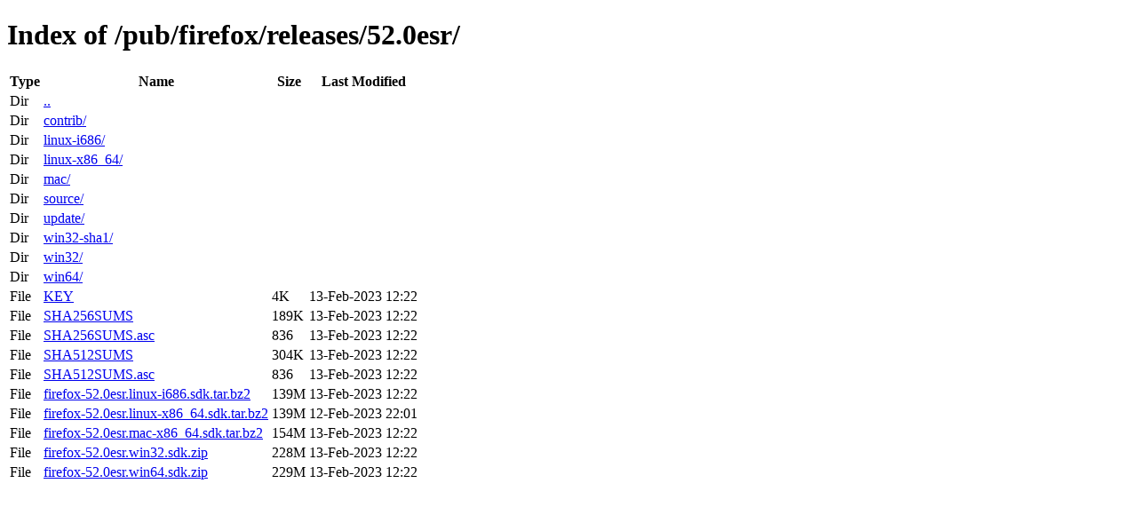

--- FILE ---
content_type: text/html; charset=utf-8
request_url: http://ftp.mozilla.org/pub/firefox/releases/52.0esr/
body_size: 594
content:
<!DOCTYPE html>
<html>
        <head>
                <meta charset="UTF-8">
                <title>Directory Listing: /pub/firefox/releases/52.0esr/</title>
        </head>
        <body>
                <h1>Index of /pub/firefox/releases/52.0esr/</h1>
                <table>
                        <tr>
                                <th>Type</th>
                                <th>Name</th>
                                <th>Size</th>
                                <th>Last Modified</th>
                        </tr>
                        
                        <tr>
                                <td>Dir</td>
                                <td><a href="/pub/firefox/releases/">..</a></td>
                                <td></td>
                                <td></td>
                        </tr>
                        
                        
                        <tr>
                                <td>Dir</td>
                                <td><a href="/pub/firefox/releases/52.0esr/contrib/">contrib/</a></td>
                                <td></td>
                                <td></td>
                        </tr>
                        
                        <tr>
                                <td>Dir</td>
                                <td><a href="/pub/firefox/releases/52.0esr/linux-i686/">linux-i686/</a></td>
                                <td></td>
                                <td></td>
                        </tr>
                        
                        <tr>
                                <td>Dir</td>
                                <td><a href="/pub/firefox/releases/52.0esr/linux-x86_64/">linux-x86_64/</a></td>
                                <td></td>
                                <td></td>
                        </tr>
                        
                        <tr>
                                <td>Dir</td>
                                <td><a href="/pub/firefox/releases/52.0esr/mac/">mac/</a></td>
                                <td></td>
                                <td></td>
                        </tr>
                        
                        <tr>
                                <td>Dir</td>
                                <td><a href="/pub/firefox/releases/52.0esr/source/">source/</a></td>
                                <td></td>
                                <td></td>
                        </tr>
                        
                        <tr>
                                <td>Dir</td>
                                <td><a href="/pub/firefox/releases/52.0esr/update/">update/</a></td>
                                <td></td>
                                <td></td>
                        </tr>
                        
                        <tr>
                                <td>Dir</td>
                                <td><a href="/pub/firefox/releases/52.0esr/win32-sha1/">win32-sha1/</a></td>
                                <td></td>
                                <td></td>
                        </tr>
                        
                        <tr>
                                <td>Dir</td>
                                <td><a href="/pub/firefox/releases/52.0esr/win32/">win32/</a></td>
                                <td></td>
                                <td></td>
                        </tr>
                        
                        <tr>
                                <td>Dir</td>
                                <td><a href="/pub/firefox/releases/52.0esr/win64/">win64/</a></td>
                                <td></td>
                                <td></td>
                        </tr>
                        
                        
                        
                        <tr>
                                <td>File</td>
                                <td><a href="/pub/firefox/releases/52.0esr/KEY">KEY</a></td>
                                <td>4K</td>
                                <td>13-Feb-2023 12:22</td>
                        </tr>
                        
                        
                        
                        <tr>
                                <td>File</td>
                                <td><a href="/pub/firefox/releases/52.0esr/SHA256SUMS">SHA256SUMS</a></td>
                                <td>189K</td>
                                <td>13-Feb-2023 12:22</td>
                        </tr>
                        
                        
                        
                        <tr>
                                <td>File</td>
                                <td><a href="/pub/firefox/releases/52.0esr/SHA256SUMS.asc">SHA256SUMS.asc</a></td>
                                <td>836</td>
                                <td>13-Feb-2023 12:22</td>
                        </tr>
                        
                        
                        
                        <tr>
                                <td>File</td>
                                <td><a href="/pub/firefox/releases/52.0esr/SHA512SUMS">SHA512SUMS</a></td>
                                <td>304K</td>
                                <td>13-Feb-2023 12:22</td>
                        </tr>
                        
                        
                        
                        <tr>
                                <td>File</td>
                                <td><a href="/pub/firefox/releases/52.0esr/SHA512SUMS.asc">SHA512SUMS.asc</a></td>
                                <td>836</td>
                                <td>13-Feb-2023 12:22</td>
                        </tr>
                        
                        
                        
                        <tr>
                                <td>File</td>
                                <td><a href="/pub/firefox/releases/52.0esr/firefox-52.0esr.linux-i686.sdk.tar.bz2">firefox-52.0esr.linux-i686.sdk.tar.bz2</a></td>
                                <td>139M</td>
                                <td>13-Feb-2023 12:22</td>
                        </tr>
                        
                        
                        
                        <tr>
                                <td>File</td>
                                <td><a href="/pub/firefox/releases/52.0esr/firefox-52.0esr.linux-x86_64.sdk.tar.bz2">firefox-52.0esr.linux-x86_64.sdk.tar.bz2</a></td>
                                <td>139M</td>
                                <td>12-Feb-2023 22:01</td>
                        </tr>
                        
                        
                        
                        <tr>
                                <td>File</td>
                                <td><a href="/pub/firefox/releases/52.0esr/firefox-52.0esr.mac-x86_64.sdk.tar.bz2">firefox-52.0esr.mac-x86_64.sdk.tar.bz2</a></td>
                                <td>154M</td>
                                <td>13-Feb-2023 12:22</td>
                        </tr>
                        
                        
                        
                        <tr>
                                <td>File</td>
                                <td><a href="/pub/firefox/releases/52.0esr/firefox-52.0esr.win32.sdk.zip">firefox-52.0esr.win32.sdk.zip</a></td>
                                <td>228M</td>
                                <td>13-Feb-2023 12:22</td>
                        </tr>
                        
                        
                        
                        <tr>
                                <td>File</td>
                                <td><a href="/pub/firefox/releases/52.0esr/firefox-52.0esr.win64.sdk.zip">firefox-52.0esr.win64.sdk.zip</a></td>
                                <td>229M</td>
                                <td>13-Feb-2023 12:22</td>
                        </tr>
                        
                        
                </table>
        </body>
</html>